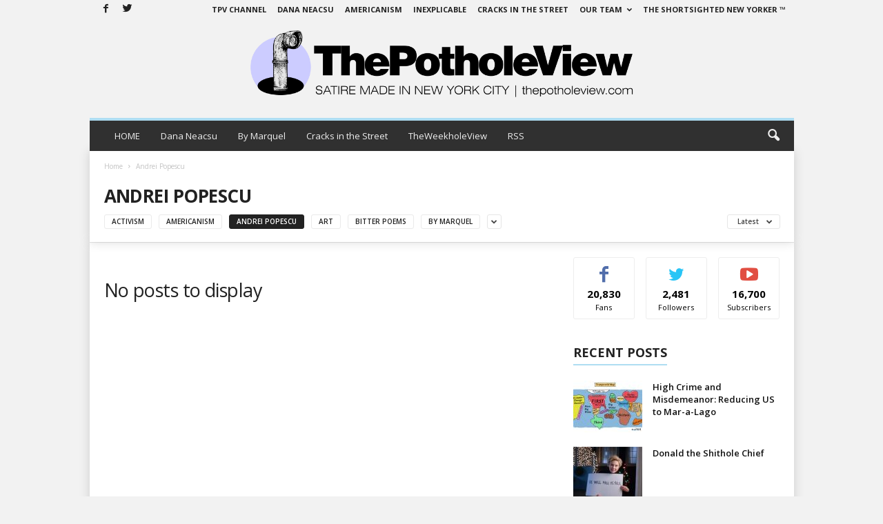

--- FILE ---
content_type: text/html; charset=UTF-8
request_url: https://www.thepotholeview.com/americandemocracy/andrei-popescu/
body_size: 13405
content:
<!doctype html >
<!--[if IE 8]>    <html class="ie8" lang="en-US"> <![endif]-->
<!--[if IE 9]>    <html class="ie9" lang="en-US"> <![endif]-->
<!--[if gt IE 8]><!--> <html lang="en-US"> <!--<![endif]-->
<head>
    <title>Andrei Popescu Archives | ThePotholeView</title>
    <meta charset="UTF-8" />
    <meta name="viewport" content="width=device-width, initial-scale=1.0">
    <link rel="pingback" href="https://www.thepotholeview.com/xmlrpc.php" />
    <meta name='robots' content='max-image-preview:large' />
<link rel="icon" type="image/png" href="http://www.thepotholeview.com/wp-content/uploads/2020/02/logo-tpv2.png"><link rel="apple-touch-icon-precomposed" sizes="76x76" href="http://www.thepotholeview.com/wp-content/uploads/2020/02/tpc-logo-white.png"/><link rel="apple-touch-icon-precomposed" sizes="120x120" href="http://www.thepotholeview.com/wp-content/uploads/2020/02/tpc-logo-white.png"/><link rel="apple-touch-icon-precomposed" sizes="152x152" href="http://www.thepotholeview.com/wp-content/uploads/2020/02/tpc-logo-white.png"/><link rel="apple-touch-icon-precomposed" sizes="114x114" href="http://www.thepotholeview.com/wp-content/uploads/2020/02/tpc-logo-white.png"/><link rel="apple-touch-icon-precomposed" sizes="144x144" href="http://www.thepotholeview.com/wp-content/uploads/2020/02/tpc-logo-white.png"/>
<!-- This site is optimized with the Yoast SEO Premium plugin v12.0.1 - https://yoast.com/wordpress/plugins/seo/ -->
<link rel="canonical" href="https://www.thepotholeview.com/americandemocracy/andrei-popescu/" />
<meta property="og:locale" content="en_US" />
<meta property="og:type" content="object" />
<meta property="og:title" content="Andrei Popescu Archives | ThePotholeView" />
<meta property="og:url" content="https://www.thepotholeview.com/americandemocracy/andrei-popescu/" />
<meta property="og:site_name" content="ThePotholeView" />
<meta name="twitter:card" content="summary" />
<meta name="twitter:title" content="Andrei Popescu Archives | ThePotholeView" />
<meta name="twitter:site" content="@thepotholeview" />
<meta name="twitter:image" content="http://www.thepotholeview.com/wp-content/uploads/2017/02/tpv-8.png" />
<script type='application/ld+json' class='yoast-schema-graph yoast-schema-graph--main'>{"@context":"https://schema.org","@graph":[{"@type":"Organization","@id":"https://www.thepotholeview.com/#organization","name":"thepotholeview.com","url":"https://www.thepotholeview.com/","sameAs":["https://www.facebook.com/The-Pothole-View-339291199473219/","https://twitter.com/thepotholeview"],"logo":{"@type":"ImageObject","@id":"https://www.thepotholeview.com/#logo","url":"https://www.thepotholeview.com/wp-content/uploads/2018/10/trump.jpg","width":960,"height":797,"caption":"thepotholeview.com"},"image":{"@id":"https://www.thepotholeview.com/#logo"}},{"@type":"WebSite","@id":"https://www.thepotholeview.com/#website","url":"https://www.thepotholeview.com/","name":"ThePotholeView","publisher":{"@id":"https://www.thepotholeview.com/#organization"},"potentialAction":{"@type":"SearchAction","target":"https://www.thepotholeview.com/?s={search_term_string}","query-input":"required name=search_term_string"}},{"@type":"CollectionPage","@id":"https://www.thepotholeview.com/americandemocracy/andrei-popescu/#webpage","url":"https://www.thepotholeview.com/americandemocracy/andrei-popescu/","inLanguage":"en-US","name":"Andrei Popescu Archives | ThePotholeView","isPartOf":{"@id":"https://www.thepotholeview.com/#website"},"breadcrumb":{"@id":"https://www.thepotholeview.com/americandemocracy/andrei-popescu/#breadcrumb"}},{"@type":"BreadcrumbList","@id":"https://www.thepotholeview.com/americandemocracy/andrei-popescu/#breadcrumb","itemListElement":[{"@type":"ListItem","position":1,"item":{"@type":"WebPage","@id":"https://www.thepotholeview.com/","url":"https://www.thepotholeview.com/","name":"Home"}},{"@type":"ListItem","position":2,"item":{"@type":"WebPage","@id":"https://www.thepotholeview.com/americandemocracy/andrei-popescu/","url":"https://www.thepotholeview.com/americandemocracy/andrei-popescu/","name":"Andrei Popescu"}}]}]}</script>
<!-- / Yoast SEO Premium plugin. -->

<link rel='dns-prefetch' href='//fonts.googleapis.com' />
<link rel="alternate" type="application/rss+xml" title="ThePotholeView &raquo; Feed" href="https://www.thepotholeview.com/feed/" />
<link rel="alternate" type="application/rss+xml" title="ThePotholeView &raquo; Comments Feed" href="https://www.thepotholeview.com/comments/feed/" />
<link rel="alternate" type="application/rss+xml" title="ThePotholeView &raquo; Andrei Popescu Category Feed" href="https://www.thepotholeview.com/americandemocracy/andrei-popescu/feed/" />
<script type="text/javascript">
window._wpemojiSettings = {"baseUrl":"https:\/\/s.w.org\/images\/core\/emoji\/14.0.0\/72x72\/","ext":".png","svgUrl":"https:\/\/s.w.org\/images\/core\/emoji\/14.0.0\/svg\/","svgExt":".svg","source":{"concatemoji":"https:\/\/www.thepotholeview.com\/wp-includes\/js\/wp-emoji-release.min.js?ver=6.3.7"}};
/*! This file is auto-generated */
!function(i,n){var o,s,e;function c(e){try{var t={supportTests:e,timestamp:(new Date).valueOf()};sessionStorage.setItem(o,JSON.stringify(t))}catch(e){}}function p(e,t,n){e.clearRect(0,0,e.canvas.width,e.canvas.height),e.fillText(t,0,0);var t=new Uint32Array(e.getImageData(0,0,e.canvas.width,e.canvas.height).data),r=(e.clearRect(0,0,e.canvas.width,e.canvas.height),e.fillText(n,0,0),new Uint32Array(e.getImageData(0,0,e.canvas.width,e.canvas.height).data));return t.every(function(e,t){return e===r[t]})}function u(e,t,n){switch(t){case"flag":return n(e,"\ud83c\udff3\ufe0f\u200d\u26a7\ufe0f","\ud83c\udff3\ufe0f\u200b\u26a7\ufe0f")?!1:!n(e,"\ud83c\uddfa\ud83c\uddf3","\ud83c\uddfa\u200b\ud83c\uddf3")&&!n(e,"\ud83c\udff4\udb40\udc67\udb40\udc62\udb40\udc65\udb40\udc6e\udb40\udc67\udb40\udc7f","\ud83c\udff4\u200b\udb40\udc67\u200b\udb40\udc62\u200b\udb40\udc65\u200b\udb40\udc6e\u200b\udb40\udc67\u200b\udb40\udc7f");case"emoji":return!n(e,"\ud83e\udef1\ud83c\udffb\u200d\ud83e\udef2\ud83c\udfff","\ud83e\udef1\ud83c\udffb\u200b\ud83e\udef2\ud83c\udfff")}return!1}function f(e,t,n){var r="undefined"!=typeof WorkerGlobalScope&&self instanceof WorkerGlobalScope?new OffscreenCanvas(300,150):i.createElement("canvas"),a=r.getContext("2d",{willReadFrequently:!0}),o=(a.textBaseline="top",a.font="600 32px Arial",{});return e.forEach(function(e){o[e]=t(a,e,n)}),o}function t(e){var t=i.createElement("script");t.src=e,t.defer=!0,i.head.appendChild(t)}"undefined"!=typeof Promise&&(o="wpEmojiSettingsSupports",s=["flag","emoji"],n.supports={everything:!0,everythingExceptFlag:!0},e=new Promise(function(e){i.addEventListener("DOMContentLoaded",e,{once:!0})}),new Promise(function(t){var n=function(){try{var e=JSON.parse(sessionStorage.getItem(o));if("object"==typeof e&&"number"==typeof e.timestamp&&(new Date).valueOf()<e.timestamp+604800&&"object"==typeof e.supportTests)return e.supportTests}catch(e){}return null}();if(!n){if("undefined"!=typeof Worker&&"undefined"!=typeof OffscreenCanvas&&"undefined"!=typeof URL&&URL.createObjectURL&&"undefined"!=typeof Blob)try{var e="postMessage("+f.toString()+"("+[JSON.stringify(s),u.toString(),p.toString()].join(",")+"));",r=new Blob([e],{type:"text/javascript"}),a=new Worker(URL.createObjectURL(r),{name:"wpTestEmojiSupports"});return void(a.onmessage=function(e){c(n=e.data),a.terminate(),t(n)})}catch(e){}c(n=f(s,u,p))}t(n)}).then(function(e){for(var t in e)n.supports[t]=e[t],n.supports.everything=n.supports.everything&&n.supports[t],"flag"!==t&&(n.supports.everythingExceptFlag=n.supports.everythingExceptFlag&&n.supports[t]);n.supports.everythingExceptFlag=n.supports.everythingExceptFlag&&!n.supports.flag,n.DOMReady=!1,n.readyCallback=function(){n.DOMReady=!0}}).then(function(){return e}).then(function(){var e;n.supports.everything||(n.readyCallback(),(e=n.source||{}).concatemoji?t(e.concatemoji):e.wpemoji&&e.twemoji&&(t(e.twemoji),t(e.wpemoji)))}))}((window,document),window._wpemojiSettings);
</script>
<style type="text/css">
img.wp-smiley,
img.emoji {
	display: inline !important;
	border: none !important;
	box-shadow: none !important;
	height: 1em !important;
	width: 1em !important;
	margin: 0 0.07em !important;
	vertical-align: -0.1em !important;
	background: none !important;
	padding: 0 !important;
}
</style>
	<link rel='stylesheet' id='google-fonts-style-css' href='https://fonts.googleapis.com/css?family=Open+Sans%3A300%2C400%2C600%2C700%7CRoboto+Condensed%3A300%2C300italic%2C400%2C400italic%2C700%2C700italic&#038;display=swap&#038;ver=4.9.2' type='text/css' media='all' />
<link rel='stylesheet' id='td-theme-css' href='https://www.thepotholeview.com/wp-content/themes/Newsmag/style.css?ver=4.9.2' type='text/css' media='all' />
<style id='td-theme-inline-css' type='text/css'>
    
        @media (max-width: 767px) {
            .td-header-desktop-wrap {
                display: none;
            }
        }
        @media (min-width: 767px) {
            .td-header-mobile-wrap {
                display: none;
            }
        }
    
	
</style>
<link rel='stylesheet' id='td-legacy-framework-front-style-css' href='https://www.thepotholeview.com/wp-content/plugins/td-composer/legacy/Newsmag/assets/css/td_legacy_main.css?ver=e02dbed3ed6826a2d3ba2e00244dbd98' type='text/css' media='all' />
<link rel='stylesheet' id='td-theme-demo-style-css' href='https://www.thepotholeview.com/wp-content/plugins/td-composer/legacy/Newsmag/includes/demos/magazine/demo_style.css?ver=4.9.2' type='text/css' media='all' />
<script type='text/javascript' src='https://www.thepotholeview.com/wp-includes/js/jquery/jquery.min.js?ver=3.7.0' id='jquery-core-js'></script>
<script type='text/javascript' src='https://www.thepotholeview.com/wp-includes/js/jquery/jquery-migrate.min.js?ver=3.4.1' id='jquery-migrate-js'></script>
<link rel="https://api.w.org/" href="https://www.thepotholeview.com/wp-json/" /><link rel="alternate" type="application/json" href="https://www.thepotholeview.com/wp-json/wp/v2/categories/4702" /><link rel="EditURI" type="application/rsd+xml" title="RSD" href="https://www.thepotholeview.com/xmlrpc.php?rsd" />
<!--[if lt IE 9]><script src="https://cdnjs.cloudflare.com/ajax/libs/html5shiv/3.7.3/html5shiv.js"></script><![endif]-->
    			<script>
				window.tdwGlobal = {"adminUrl":"https:\/\/www.thepotholeview.com\/wp-admin\/","wpRestNonce":"c07b822641","wpRestUrl":"https:\/\/www.thepotholeview.com\/wp-json\/","permalinkStructure":"\/%postname%\/"};
			</script>
			
<!-- JS generated by theme -->

<script>
    
    

	    var tdBlocksArray = []; //here we store all the items for the current page

	    //td_block class - each ajax block uses a object of this class for requests
	    function tdBlock() {
		    this.id = '';
		    this.block_type = 1; //block type id (1-234 etc)
		    this.atts = '';
		    this.td_column_number = '';
		    this.td_current_page = 1; //
		    this.post_count = 0; //from wp
		    this.found_posts = 0; //from wp
		    this.max_num_pages = 0; //from wp
		    this.td_filter_value = ''; //current live filter value
		    this.is_ajax_running = false;
		    this.td_user_action = ''; // load more or infinite loader (used by the animation)
		    this.header_color = '';
		    this.ajax_pagination_infinite_stop = ''; //show load more at page x
	    }


        // td_js_generator - mini detector
        (function(){
            var htmlTag = document.getElementsByTagName("html")[0];

	        if ( navigator.userAgent.indexOf("MSIE 10.0") > -1 ) {
                htmlTag.className += ' ie10';
            }

            if ( !!navigator.userAgent.match(/Trident.*rv\:11\./) ) {
                htmlTag.className += ' ie11';
            }

	        if ( navigator.userAgent.indexOf("Edge") > -1 ) {
                htmlTag.className += ' ieEdge';
            }

            if ( /(iPad|iPhone|iPod)/g.test(navigator.userAgent) ) {
                htmlTag.className += ' td-md-is-ios';
            }

            var user_agent = navigator.userAgent.toLowerCase();
            if ( user_agent.indexOf("android") > -1 ) {
                htmlTag.className += ' td-md-is-android';
            }

            if ( -1 !== navigator.userAgent.indexOf('Mac OS X')  ) {
                htmlTag.className += ' td-md-is-os-x';
            }

            if ( /chrom(e|ium)/.test(navigator.userAgent.toLowerCase()) ) {
               htmlTag.className += ' td-md-is-chrome';
            }

            if ( -1 !== navigator.userAgent.indexOf('Firefox') ) {
                htmlTag.className += ' td-md-is-firefox';
            }

            if ( -1 !== navigator.userAgent.indexOf('Safari') && -1 === navigator.userAgent.indexOf('Chrome') ) {
                htmlTag.className += ' td-md-is-safari';
            }

            if( -1 !== navigator.userAgent.indexOf('IEMobile') ){
                htmlTag.className += ' td-md-is-iemobile';
            }

        })();




        var tdLocalCache = {};

        ( function () {
            "use strict";

            tdLocalCache = {
                data: {},
                remove: function (resource_id) {
                    delete tdLocalCache.data[resource_id];
                },
                exist: function (resource_id) {
                    return tdLocalCache.data.hasOwnProperty(resource_id) && tdLocalCache.data[resource_id] !== null;
                },
                get: function (resource_id) {
                    return tdLocalCache.data[resource_id];
                },
                set: function (resource_id, cachedData) {
                    tdLocalCache.remove(resource_id);
                    tdLocalCache.data[resource_id] = cachedData;
                }
            };
        })();

    
    
var td_viewport_interval_list=[{"limitBottom":767,"sidebarWidth":251},{"limitBottom":1023,"sidebarWidth":339}];
var td_animation_stack_effect="type0";
var tds_animation_stack=true;
var td_animation_stack_specific_selectors=".entry-thumb, img";
var td_animation_stack_general_selectors=".td-animation-stack img, .td-animation-stack .entry-thumb, .post img";
var tdc_is_installed="yes";
var td_ajax_url="https:\/\/www.thepotholeview.com\/wp-admin\/admin-ajax.php?td_theme_name=Newsmag&v=4.9.2";
var td_get_template_directory_uri="https:\/\/www.thepotholeview.com\/wp-content\/plugins\/td-composer\/legacy\/common";
var tds_snap_menu="";
var tds_logo_on_sticky="";
var tds_header_style="7";
var td_please_wait="Please wait...";
var td_email_user_pass_incorrect="User or password incorrect!";
var td_email_user_incorrect="Email or username incorrect!";
var td_email_incorrect="Email incorrect!";
var tds_more_articles_on_post_enable="";
var tds_more_articles_on_post_time_to_wait="";
var tds_more_articles_on_post_pages_distance_from_top=0;
var tds_theme_color_site_wide="#aeddf2";
var tds_smart_sidebar="enabled";
var tdThemeName="Newsmag";
var td_magnific_popup_translation_tPrev="Previous (Left arrow key)";
var td_magnific_popup_translation_tNext="Next (Right arrow key)";
var td_magnific_popup_translation_tCounter="%curr% of %total%";
var td_magnific_popup_translation_ajax_tError="The content from %url% could not be loaded.";
var td_magnific_popup_translation_image_tError="The image #%curr% could not be loaded.";
var tdBlockNonce="dd343db347";
var tdDateNamesI18n={"month_names":["January","February","March","April","May","June","July","August","September","October","November","December"],"month_names_short":["Jan","Feb","Mar","Apr","May","Jun","Jul","Aug","Sep","Oct","Nov","Dec"],"day_names":["Sunday","Monday","Tuesday","Wednesday","Thursday","Friday","Saturday"],"day_names_short":["Sun","Mon","Tue","Wed","Thu","Fri","Sat"]};
var td_ad_background_click_link="";
var td_ad_background_click_target="";
</script>


<!-- Header style compiled by theme -->

<style>
    

body {
	background-color:#f2f2f2;
}
.td-header-border:before,
    .td-trending-now-title,
    .td_block_mega_menu .td_mega_menu_sub_cats .cur-sub-cat,
    .td-post-category:hover,
    .td-header-style-2 .td-header-sp-logo,
    .td-next-prev-wrap a:hover i,
    .page-nav .current,
    .widget_calendar tfoot a:hover,
    .td-footer-container .widget_search .wpb_button:hover,
    .td-scroll-up-visible,
    .dropcap,
    .td-category a,
    input[type="submit"]:hover,
    .td-post-small-box a:hover,
    .td-404-sub-sub-title a:hover,
    .td-rating-bar-wrap div,
    .td_top_authors .td-active .td-author-post-count,
    .td_top_authors .td-active .td-author-comments-count,
    .td_smart_list_3 .td-sml3-top-controls i:hover,
    .td_smart_list_3 .td-sml3-bottom-controls i:hover,
    .td_wrapper_video_playlist .td_video_controls_playlist_wrapper,
    .td-read-more a:hover,
    .td-login-wrap .btn,
    .td_display_err,
    .td-header-style-6 .td-top-menu-full,
    #bbpress-forums button:hover,
    #bbpress-forums .bbp-pagination .current,
    .bbp_widget_login .button:hover,
    .header-search-wrap .td-drop-down-search .btn:hover,
    .td-post-text-content .more-link-wrap:hover a,
    #buddypress div.item-list-tabs ul li > a span,
    #buddypress div.item-list-tabs ul li > a:hover span,
    #buddypress input[type=submit]:hover,
    #buddypress a.button:hover span,
    #buddypress div.item-list-tabs ul li.selected a span,
    #buddypress div.item-list-tabs ul li.current a span,
    #buddypress input[type=submit]:focus,
    .td-grid-style-3 .td-big-grid-post .td-module-thumb a:last-child:before,
    .td-grid-style-4 .td-big-grid-post .td-module-thumb a:last-child:before,
    .td-grid-style-5 .td-big-grid-post .td-module-thumb:after,
    .td_category_template_2 .td-category-siblings .td-category a:hover,
    .td-weather-week:before,
    .td-weather-information:before,
     .td_3D_btn,
    .td_shadow_btn,
    .td_default_btn,
    .td_square_btn, 
    .td_outlined_btn:hover {
        background-color: #aeddf2;
    }

    @media (max-width: 767px) {
        .td-category a.td-current-sub-category {
            background-color: #aeddf2;
        }
    }

    .woocommerce .onsale,
    .woocommerce .woocommerce a.button:hover,
    .woocommerce-page .woocommerce .button:hover,
    .single-product .product .summary .cart .button:hover,
    .woocommerce .woocommerce .product a.button:hover,
    .woocommerce .product a.button:hover,
    .woocommerce .product #respond input#submit:hover,
    .woocommerce .checkout input#place_order:hover,
    .woocommerce .woocommerce.widget .button:hover,
    .woocommerce .woocommerce-message .button:hover,
    .woocommerce .woocommerce-error .button:hover,
    .woocommerce .woocommerce-info .button:hover,
    .woocommerce.widget .ui-slider .ui-slider-handle,
    .vc_btn-black:hover,
	.wpb_btn-black:hover,
	.item-list-tabs .feed:hover a,
	.td-smart-list-button:hover {
    	background-color: #aeddf2;
    }

    .td-header-sp-top-menu .top-header-menu > .current-menu-item > a,
    .td-header-sp-top-menu .top-header-menu > .current-menu-ancestor > a,
    .td-header-sp-top-menu .top-header-menu > .current-category-ancestor > a,
    .td-header-sp-top-menu .top-header-menu > li > a:hover,
    .td-header-sp-top-menu .top-header-menu > .sfHover > a,
    .top-header-menu ul .current-menu-item > a,
    .top-header-menu ul .current-menu-ancestor > a,
    .top-header-menu ul .current-category-ancestor > a,
    .top-header-menu ul li > a:hover,
    .top-header-menu ul .sfHover > a,
    .sf-menu ul .td-menu-item > a:hover,
    .sf-menu ul .sfHover > a,
    .sf-menu ul .current-menu-ancestor > a,
    .sf-menu ul .current-category-ancestor > a,
    .sf-menu ul .current-menu-item > a,
    .td_module_wrap:hover .entry-title a,
    .td_mod_mega_menu:hover .entry-title a,
    .footer-email-wrap a,
    .widget a:hover,
    .td-footer-container .widget_calendar #today,
    .td-category-pulldown-filter a.td-pulldown-category-filter-link:hover,
    .td-load-more-wrap a:hover,
    .td-post-next-prev-content a:hover,
    .td-author-name a:hover,
    .td-author-url a:hover,
    .td_mod_related_posts:hover .entry-title a,
    .td-search-query,
    .header-search-wrap .td-drop-down-search .result-msg a:hover,
    .td_top_authors .td-active .td-authors-name a,
    .post blockquote p,
    .td-post-content blockquote p,
    .page blockquote p,
    .comment-list cite a:hover,
    .comment-list cite:hover,
    .comment-list .comment-reply-link:hover,
    a,
    .white-menu #td-header-menu .sf-menu > li > a:hover,
    .white-menu #td-header-menu .sf-menu > .current-menu-ancestor > a,
    .white-menu #td-header-menu .sf-menu > .current-menu-item > a,
    .td_quote_on_blocks,
    #bbpress-forums .bbp-forum-freshness a:hover,
    #bbpress-forums .bbp-topic-freshness a:hover,
    #bbpress-forums .bbp-forums-list li a:hover,
    #bbpress-forums .bbp-forum-title:hover,
    #bbpress-forums .bbp-topic-permalink:hover,
    #bbpress-forums .bbp-topic-started-by a:hover,
    #bbpress-forums .bbp-topic-started-in a:hover,
    #bbpress-forums .bbp-body .super-sticky li.bbp-topic-title .bbp-topic-permalink,
    #bbpress-forums .bbp-body .sticky li.bbp-topic-title .bbp-topic-permalink,
    #bbpress-forums #subscription-toggle a:hover,
    #bbpress-forums #favorite-toggle a:hover,
    .woocommerce-account .woocommerce-MyAccount-navigation a:hover,
    .widget_display_replies .bbp-author-name,
    .widget_display_topics .bbp-author-name,
    .archive .widget_archive .current,
    .archive .widget_archive .current a,
    .td-subcategory-header .td-category-siblings .td-subcat-dropdown a.td-current-sub-category,
    .td-subcategory-header .td-category-siblings .td-subcat-dropdown a:hover,
    .td-pulldown-filter-display-option:hover,
    .td-pulldown-filter-display-option .td-pulldown-filter-link:hover,
    .td_normal_slide .td-wrapper-pulldown-filter .td-pulldown-filter-list a:hover,
    #buddypress ul.item-list li div.item-title a:hover,
    .td_block_13 .td-pulldown-filter-list a:hover,
    .td_smart_list_8 .td-smart-list-dropdown-wrap .td-smart-list-button:hover,
    .td_smart_list_8 .td-smart-list-dropdown-wrap .td-smart-list-button:hover i,
    .td-sub-footer-container a:hover,
    .td-instagram-user a,
     .td_outlined_btn {
        color: #aeddf2;
    }

    .td-mega-menu .wpb_content_element li a:hover,
    .td_login_tab_focus {
        color: #aeddf2 !important;
    }

    .td-next-prev-wrap a:hover i,
    .page-nav .current,
    .widget_tag_cloud a:hover,
    .post .td_quote_box,
    .page .td_quote_box,
    .td-login-panel-title,
    #bbpress-forums .bbp-pagination .current,
    .td_category_template_2 .td-category-siblings .td-category a:hover,
    .page-template-page-pagebuilder-latest .td-instagram-user,
     .td_outlined_btn {
        border-color: #aeddf2;
    }

    .td_wrapper_video_playlist .td_video_currently_playing:after,
    .item-list-tabs .feed:hover {
        border-color: #aeddf2 !important;
    }


    
    .td-pb-row [class*="td-pb-span"],
    .td-pb-border-top,
    .page-template-page-title-sidebar-php .td-page-content > .wpb_row:first-child,
    .td-post-sharing,
    .td-post-content,
    .td-post-next-prev,
    .author-box-wrap,
    .td-comments-title-wrap,
    .comment-list,
    .comment-respond,
    .td-post-template-5 header,
    .td-container,
    .wpb_content_element,
    .wpb_column,
    .wpb_row,
    .white-menu .td-header-container .td-header-main-menu,
    .td-post-template-1 .td-post-content,
    .td-post-template-4 .td-post-sharing-top,
    .td-header-style-6 .td-header-header .td-make-full,
    #disqus_thread,
    .page-template-page-pagebuilder-title-php .td-page-content > .wpb_row:first-child,
    .td-footer-container:before {
        border-color: rgba(255,255,255,0);
    }
    .td-top-border {
        border-color: rgba(255,255,255,0) !important;
    }
    .td-container-border:after,
    .td-next-prev-separator,
    .td-container .td-pb-row .wpb_column:before,
    .td-container-border:before,
    .td-main-content:before,
    .td-main-sidebar:before,
    .td-pb-row .td-pb-span4:nth-of-type(3):after,
    .td-pb-row .td-pb-span4:nth-last-of-type(3):after {
    	background-color: rgba(255,255,255,0);
    }
    @media (max-width: 767px) {
    	.white-menu .td-header-main-menu {
      		border-color: rgba(255,255,255,0);
      	}
    }



    
    .td-header-top-menu,
    .td-header-wrap .td-top-menu-full {
        background-color: rgba(255,255,255,0);
    }

    .td-header-style-1 .td-header-top-menu,
    .td-header-style-2 .td-top-bar-container,
    .td-header-style-7 .td-header-top-menu {
        padding: 0 12px;
        top: 0;
    }

    
    .top-header-menu > .current-menu-item > a,
    .top-header-menu > .current-menu-ancestor > a,
    .top-header-menu > .current-category-ancestor > a,
    .top-header-menu > li > a:hover,
    .top-header-menu > .sfHover > a {
        color: #edd96a !important;
    }

    
    .top-header-menu ul .current-menu-item > a,
    .top-header-menu ul .current-menu-ancestor > a,
    .top-header-menu ul .current-category-ancestor > a,
    .top-header-menu ul li > a:hover,
    .top-header-menu ul .sfHover > a {
        color: #ead769;
    }

    
    .td-header-sp-top-widget .td-social-icon-wrap i:hover {
        color: #719bfc;
    }

    
    .td-header-main-menu {
        background-color: #303030;
    }

    
    .sf-menu > li > a,
    .header-search-wrap .td-icon-search,
    #td-top-mobile-toggle i {
        color: #efefef;
    }

    
    .td-menu-background:before,
    .td-search-background:before {
        background: rgba(0,0,0,0.61);
        background: -moz-linear-gradient(top, rgba(0,0,0,0.61) 0%, rgba(0,0,0,0.7) 100%);
        background: -webkit-gradient(left top, left bottom, color-stop(0%, rgba(0,0,0,0.61)), color-stop(100%, rgba(0,0,0,0.7)));
        background: -webkit-linear-gradient(top, rgba(0,0,0,0.61) 0%, rgba(0,0,0,0.7) 100%);
        background: -o-linear-gradient(top, rgba(0,0,0,0.61) 0%, @mobileu_gradient_two_mob 100%);
        background: -ms-linear-gradient(top, rgba(0,0,0,0.61) 0%, rgba(0,0,0,0.7) 100%);
        background: linear-gradient(to bottom, rgba(0,0,0,0.61) 0%, rgba(0,0,0,0.7) 100%);
        filter: progid:DXImageTransform.Microsoft.gradient( startColorstr='rgba(0,0,0,0.61)', endColorstr='rgba(0,0,0,0.7)', GradientType=0 );
    }

    
    .td-mobile-content .current-menu-item > a,
    .td-mobile-content .current-menu-ancestor > a,
    .td-mobile-content .current-category-ancestor > a,
    #td-mobile-nav .td-menu-login-section a:hover,
    #td-mobile-nav .td-register-section a:hover,
    #td-mobile-nav .td-menu-socials-wrap a:hover i {
        color: #bd5ed1;
    }

    
    .mfp-content .td-login-button {
        background-color: #e8e120;
    }
    
    .mfp-content .td-login-button:active,
    .mfp-content .td-login-button:hover {
        background-color: #bd5ed1;
    }
    
    .mfp-content .td-login-button:active,
    .mfp-content .td-login-button:hover {
        color: #ffffff;
    }
    
    .td-sub-footer-container {
        background-color: #000000;
    }
    .td-sub-footer-container:after {
        background-color: transparent;
    }
    .td-sub-footer-container:before {
        background-color: transparent;
    }
    .td-footer-container.td-container {
        border-bottom-width: 0;
    }

    
    .td-sub-footer-container,
    .td-sub-footer-container a {
        color: #ffffff;
    }
    .td-sub-footer-container li a:before {
        background-color: #ffffff;
    }

    
    .td-subfooter-menu li a:hover {
        color: #bd5ed1;
    }

    
    .post blockquote p,
    .page blockquote p {
    	color: #ddb01c;
    }
    .post .td_quote_box,
    .page .td_quote_box {
        border-color: #ddb01c;
    }

    
    .top-header-menu li a,
    .td-header-sp-top-menu .td_data_time,
    .td-weather-top-widget .td-weather-header .td-weather-city,
    .td-weather-top-widget .td-weather-now {
        line-height:27px;
	
    }
    
    .sf-menu > .td-menu-item > a {
        font-size:13px;
	font-weight:normal;
	text-transform:none;
	
    }
    
    .td_block_trending_now .entry-title {
    	font-size:13px;
	line-height:30px;
	
    }
    
    .td-header-sp-top-widget {
        line-height: 27px;
    }





    
    .td-footer-container::before {
        background-size: cover;
    }

    
    .td-footer-container::before {
        background-position: center center;
    }

    
    .td-footer-container::before {
        opacity: 0.1;
    }



/* Style generated by theme for demo: magazine */

.td-newsmag-magazine .block-title > a:after,
	.td-newsmag-magazine .block-title > span:after {
      background-color: #aeddf2;
    }

    .td-newsmag-magazine .td-cur-simple-item {
      border-bottom-color: #aeddf2;
    }
</style>




<script type="application/ld+json">
    {
        "@context": "http://schema.org",
        "@type": "BreadcrumbList",
        "itemListElement": [
            {
                "@type": "ListItem",
                "position": 1,
                "item": {
                    "@type": "WebSite",
                    "@id": "https://www.thepotholeview.com/",
                    "name": "Home"
                }
            },
            {
                "@type": "ListItem",
                "position": 2,
                    "item": {
                    "@type": "WebPage",
                    "@id": "https://www.thepotholeview.com/americandemocracy/andrei-popescu/",
                    "name": "Andrei Popescu"
                }
            }    
        ]
    }
</script>
<link rel="icon" href="https://www.thepotholeview.com/wp-content/uploads/2017/02/cropped-TPV-FAV-1-32x32.png" sizes="32x32" />
<link rel="icon" href="https://www.thepotholeview.com/wp-content/uploads/2017/02/cropped-TPV-FAV-1-192x192.png" sizes="192x192" />
<link rel="apple-touch-icon" href="https://www.thepotholeview.com/wp-content/uploads/2017/02/cropped-TPV-FAV-1-180x180.png" />
<meta name="msapplication-TileImage" content="https://www.thepotholeview.com/wp-content/uploads/2017/02/cropped-TPV-FAV-1-270x270.png" />
	<style id="tdw-css-placeholder"></style></head>

<body class="archive category category-andrei-popescu category-4702 global-block-template-1 td-newsmag-magazine td_category_template_2 td_category_top_posts_style_2 td-animation-stack-type0 td-boxed-layout" itemscope="itemscope" itemtype="https://schema.org/WebPage">

        <div class="td-scroll-up"><i class="td-icon-menu-up"></i></div>

    <div class="td-menu-background"></div>
<div id="td-mobile-nav">
    <div class="td-mobile-container">
        <!-- mobile menu top section -->
        <div class="td-menu-socials-wrap">
            <!-- socials -->
            <div class="td-menu-socials">
                
        <span class="td-social-icon-wrap">
            <a target="_blank" href="https://www.facebook.com/thepotholeview" title="Facebook">
                <i class="td-icon-font td-icon-facebook"></i>
            </a>
        </span>
        <span class="td-social-icon-wrap">
            <a target="_blank" href="https://twitter.com/thepotholeview" title="Twitter">
                <i class="td-icon-font td-icon-twitter"></i>
            </a>
        </span>            </div>
            <!-- close button -->
            <div class="td-mobile-close">
                <a href="#"><i class="td-icon-close-mobile"></i></a>
            </div>
        </div>

        <!-- login section -->
        
        <!-- menu section -->
        <div class="td-mobile-content">
            <div class="menu-main-menu-container"><ul id="menu-main-menu" class="td-mobile-main-menu"><li id="menu-item-22052" class="menu-item menu-item-type-custom menu-item-object-custom menu-item-home menu-item-first menu-item-22052"><a href="http://www.thepotholeview.com/">HOME</a></li>
<li id="menu-item-21922" class="menu-item menu-item-type-taxonomy menu-item-object-category menu-item-21922"><a href="https://www.thepotholeview.com/americandemocracy/dana-neacsu/">Dana Neacsu</a></li>
<li id="menu-item-21923" class="menu-item menu-item-type-taxonomy menu-item-object-category menu-item-21923"><a href="https://www.thepotholeview.com/americandemocracy/marquel-the-tpvs-times-correspondent/">By Marquel</a></li>
<li id="menu-item-21924" class="menu-item menu-item-type-taxonomy menu-item-object-category menu-item-21924"><a href="https://www.thepotholeview.com/americandemocracy/cracks-in-the-street/">Cracks in the Street</a></li>
<li id="menu-item-21927" class="menu-item menu-item-type-taxonomy menu-item-object-category menu-item-21927"><a href="https://www.thepotholeview.com/americandemocracy/theweekholeview/">TheWeekholeView</a></li>
<li id="menu-item-22684" class="menu-item menu-item-type-custom menu-item-object-custom menu-item-22684"><a href="http://feeds.feedburner.com/thepotholeview/OgHE">RSS</a></li>
</ul></div>        </div>
    </div>

    <!-- register/login section -->
            <div id="login-form-mobile" class="td-register-section">
            
            <div id="td-login-mob" class="td-login-animation td-login-hide-mob">
            	<!-- close button -->
	            <div class="td-login-close">
	                <a href="#" class="td-back-button"><i class="td-icon-read-down"></i></a>
	                <div class="td-login-title">Sign in</div>
	                <!-- close button -->
		            <div class="td-mobile-close">
		                <a href="#"><i class="td-icon-close-mobile"></i></a>
		            </div>
	            </div>
	            <div class="td-login-form-wrap">
	                <div class="td-login-panel-title"><span>Welcome!</span>Log into your account</div>
	                <div class="td_display_err"></div>
	                <div class="td-login-inputs"><input class="td-login-input" type="text" name="login_email" id="login_email-mob" value="" required><label>your username</label></div>
	                <div class="td-login-inputs"><input class="td-login-input" type="password" name="login_pass" id="login_pass-mob" value="" required><label>your password</label></div>
	                <input type="button" name="login_button" id="login_button-mob" class="td-login-button" value="LOG IN">
	                <div class="td-login-info-text"><a href="#" id="forgot-pass-link-mob">Forgot your password?</a></div>
	                
	                
                </div>
            </div>

            

            <div id="td-forgot-pass-mob" class="td-login-animation td-login-hide-mob">
                <!-- close button -->
	            <div class="td-forgot-pass-close">
	                <a href="#" class="td-back-button"><i class="td-icon-read-down"></i></a>
	                <div class="td-login-title">Password recovery</div>
	            </div>
	            <div class="td-login-form-wrap">
	                <div class="td-login-panel-title">Recover your password</div>
	                <div class="td_display_err"></div>
	                <div class="td-login-inputs"><input class="td-login-input" type="text" name="forgot_email" id="forgot_email-mob" value="" required><label>your email</label></div>
	                <input type="button" name="forgot_button" id="forgot_button-mob" class="td-login-button" value="Send My Pass">
                </div>
            </div>
        </div>
    </div>    <div class="td-search-background"></div>
<div class="td-search-wrap-mob">
	<div class="td-drop-down-search">
		<form method="get" class="td-search-form" action="https://www.thepotholeview.com/">
			<!-- close button -->
			<div class="td-search-close">
				<a href="#"><i class="td-icon-close-mobile"></i></a>
			</div>
			<div role="search" class="td-search-input">
				<span>Search</span>
				<input id="td-header-search-mob" type="text" value="" name="s" autocomplete="off" />
			</div>
		</form>
		<div id="td-aj-search-mob"></div>
	</div>
</div>

    <div id="td-outer-wrap">
    
        <div class="td-outer-container">
        
            <!--
Header style 7
-->

<div class="td-header-wrap td-header-container td-header-style-7">
    <div class="td-header-row td-header-top-menu">
        
    <div class="td-top-bar-container top-bar-style-2">
            <div class="td-header-sp-top-widget">
        
        <span class="td-social-icon-wrap">
            <a target="_blank" href="https://www.facebook.com/thepotholeview" title="Facebook">
                <i class="td-icon-font td-icon-facebook"></i>
            </a>
        </span>
        <span class="td-social-icon-wrap">
            <a target="_blank" href="https://twitter.com/thepotholeview" title="Twitter">
                <i class="td-icon-font td-icon-twitter"></i>
            </a>
        </span>    </div>
            <div class="td-header-sp-top-menu">

    <div class="menu-top-container"><ul id="menu-top-menu" class="top-header-menu"><li id="menu-item-25118" class="menu-item menu-item-type-custom menu-item-object-custom menu-item-first td-menu-item td-normal-menu menu-item-25118"><a href="https://www.youtube.com/channel/UCop5czuwnurJUa5Mo2sxTEg/">TPV Channel</a></li>
<li id="menu-item-21472" class="menu-item menu-item-type-taxonomy menu-item-object-category td-menu-item td-normal-menu menu-item-21472"><a href="https://www.thepotholeview.com/americandemocracy/dana-neacsu/">Dana Neacsu</a></li>
<li id="menu-item-21063" class="menu-item menu-item-type-taxonomy menu-item-object-category td-menu-item td-normal-menu menu-item-21063"><a href="https://www.thepotholeview.com/americandemocracy/americanism/">Americanism</a></li>
<li id="menu-item-19756" class="menu-item menu-item-type-taxonomy menu-item-object-category td-menu-item td-normal-menu menu-item-19756"><a href="https://www.thepotholeview.com/americandemocracy/inexplicable-daily-events/">Inexplicable</a></li>
<li id="menu-item-21471" class="menu-item menu-item-type-taxonomy menu-item-object-category td-menu-item td-normal-menu menu-item-21471"><a href="https://www.thepotholeview.com/americandemocracy/cracks-in-the-street/">Cracks in the Street</a></li>
<li id="menu-item-21652" class="menu-item menu-item-type-post_type menu-item-object-page menu-item-has-children td-menu-item td-normal-menu menu-item-21652"><a href="https://www.thepotholeview.com/thepothole-team/">Our Team</a>
<ul class="sub-menu">
	<li id="menu-item-21737" class="menu-item menu-item-type-custom menu-item-object-custom td-menu-item td-normal-menu menu-item-21737"><a href="#">Neacsu</a></li>
	<li id="menu-item-21738" class="menu-item menu-item-type-custom menu-item-object-custom td-menu-item td-normal-menu menu-item-21738"><a href="#">Davis</a></li>
	<li id="menu-item-21739" class="menu-item menu-item-type-custom menu-item-object-custom td-menu-item td-normal-menu menu-item-21739"><a href="#">Marquel</a></li>
	<li id="menu-item-21740" class="menu-item menu-item-type-custom menu-item-object-custom td-menu-item td-normal-menu menu-item-21740"><a href="#">Croshondala</a></li>
	<li id="menu-item-21741" class="menu-item menu-item-type-custom menu-item-object-custom td-menu-item td-normal-menu menu-item-21741"><a href="#">Thomson</a></li>
	<li id="menu-item-21742" class="menu-item menu-item-type-custom menu-item-object-custom td-menu-item td-normal-menu menu-item-21742"><a href="#">Michael</a></li>
	<li id="menu-item-21743" class="menu-item menu-item-type-custom menu-item-object-custom td-menu-item td-normal-menu menu-item-21743"><a href="#">Jipa</a></li>
	<li id="menu-item-21744" class="menu-item menu-item-type-custom menu-item-object-custom td-menu-item td-normal-menu menu-item-21744"><a href="#">Davis</a></li>
	<li id="menu-item-21745" class="menu-item menu-item-type-custom menu-item-object-custom td-menu-item td-normal-menu menu-item-21745"><a href="#">Mayhew</a></li>
	<li id="menu-item-21746" class="menu-item menu-item-type-custom menu-item-object-custom td-menu-item td-normal-menu menu-item-21746"><a href="#">Malick</a></li>
	<li id="menu-item-21747" class="menu-item menu-item-type-custom menu-item-object-custom td-menu-item td-normal-menu menu-item-21747"><a href="#">Gulya</a></li>
	<li id="menu-item-21748" class="menu-item menu-item-type-custom menu-item-object-custom td-menu-item td-normal-menu menu-item-21748"><a href="#">Ellis</a></li>
	<li id="menu-item-21749" class="menu-item menu-item-type-custom menu-item-object-custom td-menu-item td-normal-menu menu-item-21749"><a href="#">Ramos</a></li>
	<li id="menu-item-21750" class="menu-item menu-item-type-custom menu-item-object-custom td-menu-item td-normal-menu menu-item-21750"><a href="#">Brosnan</a></li>
	<li id="menu-item-21751" class="menu-item menu-item-type-custom menu-item-object-custom td-menu-item td-normal-menu menu-item-21751"><a href="#">Georgescu</a></li>
	<li id="menu-item-21752" class="menu-item menu-item-type-custom menu-item-object-custom td-menu-item td-normal-menu menu-item-21752"><a href="#">Murphy</a></li>
</ul>
</li>
<li id="menu-item-24723" class="menu-item menu-item-type-custom menu-item-object-custom td-menu-item td-normal-menu menu-item-24723"><a href="http://theshortsightednewyorker.com/">The Shortsighted New Yorker ™</a></li>
</ul></div></div>    </div>

<!-- LOGIN MODAL -->

                <div  id="login-form" class="white-popup-block mfp-hide mfp-with-anim">
                    <div class="td-login-wrap">
                        <a href="#" class="td-back-button"><i class="td-icon-modal-back"></i></a>
                        <div id="td-login-div" class="td-login-form-div td-display-block">
                            <div class="td-login-panel-title">Sign in</div>
                            <div class="td-login-panel-descr">Welcome! Log into your account</div>
                            <div class="td_display_err"></div>
                            <div class="td-login-inputs"><input class="td-login-input" type="text" name="login_email" id="login_email" value="" required><label>your username</label></div>
	                        <div class="td-login-inputs"><input class="td-login-input" type="password" name="login_pass" id="login_pass" value="" required><label>your password</label></div>
                            <input type="button" name="login_button" id="login_button" class="wpb_button btn td-login-button" value="Login">
                            <div class="td-login-info-text"><a href="#" id="forgot-pass-link">Forgot your password? Get help</a></div>
                            
                            
                        </div>

                        

                         <div id="td-forgot-pass-div" class="td-login-form-div td-display-none">
                            <div class="td-login-panel-title">Password recovery</div>
                            <div class="td-login-panel-descr">Recover your password</div>
                            <div class="td_display_err"></div>
                            <div class="td-login-inputs"><input class="td-login-input" type="text" name="forgot_email" id="forgot_email" value="" required><label>your email</label></div>
                            <input type="button" name="forgot_button" id="forgot_button" class="wpb_button btn td-login-button" value="Send My Password">
                            <div class="td-login-info-text">A password will be e-mailed to you.</div>
                        </div>
                    </div>
                </div>
                    </div>


    <div class="td-header-row td-header-header">
        <div class="td-header-sp-logo">
            	<a class="td-main-logo" href="https://www.thepotholeview.com/">
		<img class="td-retina-data"  data-retina="http://www.thepotholeview.com/wp-content/uploads/2020/02/logo-tpv2.png" src="http://www.thepotholeview.com/wp-content/uploads/2020/02/logo-tpv2.png" alt=""width="600"/>
		<span class="td-visual-hidden">ThePotholeView</span>
	</a>
	        </div>
    </div>

    <div class="td-header-menu-wrap">
        <div class="td-header-row td-header-border td-header-main-menu">
            <div id="td-header-menu" role="navigation">
    <div id="td-top-mobile-toggle"><a href="#"><i class="td-icon-font td-icon-mobile"></i></a></div>
    <div class="td-main-menu-logo td-logo-in-header">
        	<a class="td-mobile-logo td-sticky-disable" href="https://www.thepotholeview.com/">
		<img class="td-retina-data" data-retina="http://www.thepotholeview.com/wp-content/uploads/2020/02/logo-tpv1-600x132.png" src="http://www.thepotholeview.com/wp-content/uploads/2020/02/logo-tpv1-600x132.png" alt=""/>
	</a>
		<a class="td-header-logo td-sticky-disable" href="https://www.thepotholeview.com/">
		<img class="td-retina-data" data-retina="http://www.thepotholeview.com/wp-content/uploads/2020/02/logo-tpv2.png" src="http://www.thepotholeview.com/wp-content/uploads/2020/02/logo-tpv2.png" alt=""/>
	</a>
	    </div>
    <div class="menu-main-menu-container"><ul id="menu-main-menu-1" class="sf-menu"><li class="menu-item menu-item-type-custom menu-item-object-custom menu-item-home menu-item-first td-menu-item td-normal-menu menu-item-22052"><a href="http://www.thepotholeview.com/">HOME</a></li>
<li class="menu-item menu-item-type-taxonomy menu-item-object-category td-menu-item td-normal-menu menu-item-21922"><a href="https://www.thepotholeview.com/americandemocracy/dana-neacsu/">Dana Neacsu</a></li>
<li class="menu-item menu-item-type-taxonomy menu-item-object-category td-menu-item td-normal-menu menu-item-21923"><a href="https://www.thepotholeview.com/americandemocracy/marquel-the-tpvs-times-correspondent/">By Marquel</a></li>
<li class="menu-item menu-item-type-taxonomy menu-item-object-category td-menu-item td-normal-menu menu-item-21924"><a href="https://www.thepotholeview.com/americandemocracy/cracks-in-the-street/">Cracks in the Street</a></li>
<li class="menu-item menu-item-type-taxonomy menu-item-object-category td-menu-item td-normal-menu menu-item-21927"><a href="https://www.thepotholeview.com/americandemocracy/theweekholeview/">TheWeekholeView</a></li>
<li class="menu-item menu-item-type-custom menu-item-object-custom td-menu-item td-normal-menu menu-item-22684"><a href="http://feeds.feedburner.com/thepotholeview/OgHE">RSS</a></li>
</ul></div></div>

<div class="td-search-wrapper">
    <div id="td-top-search">
        <!-- Search -->
        <div class="header-search-wrap">
            <div class="dropdown header-search">
                <a id="td-header-search-button" href="#" role="button" class="dropdown-toggle " data-toggle="dropdown"><i class="td-icon-search"></i></a>
                <a id="td-header-search-button-mob" href="#" role="button" class="dropdown-toggle " data-toggle="dropdown"><i class="td-icon-search"></i></a>
            </div>
        </div>
    </div>
</div>

<div class="header-search-wrap">
	<div class="dropdown header-search">
		<div class="td-drop-down-search">
			<form method="get" class="td-search-form" action="https://www.thepotholeview.com/">
				<div role="search" class="td-head-form-search-wrap">
					<input class="needsclick" id="td-header-search" type="text" value="" name="s" autocomplete="off" /><input class="wpb_button wpb_btn-inverse btn" type="submit" id="td-header-search-top" value="Search" />
				</div>
			</form>
			<div id="td-aj-search"></div>
		</div>
	</div>
</div>        </div>
    </div>

    <div class="td-header-container">
        <div class="td-header-row">
            <div class="td-header-sp-rec">
                
<div class="td-header-ad-wrap ">
    <div class="td-a-rec td-a-rec-id-header  td-rec-hide-on-m td-rec-hide-on-tp td-rec-hide-on-p tdi_1_16f td_block_template_1"><div class="td-all-devices"><a href="#" target="_blank"><img src="http://www.thepotholeview.com/wp-content/uploads/2020/02/rec-header.jpg"/></a></div></div>

</div>            </div>
        </div>
    </div>
</div>

        <!-- subcategory -->
        <div class="td-category-header">
            <div class="td-container td-container-border">
                <div class="td-pb-row">
                    <div class="td-pb-span12 td-pb-padding-side">
                        <div class="td-crumb-container"><div class="entry-crumbs"><span><a title="" class="entry-crumb" href="https://www.thepotholeview.com/">Home</a></span> <i class="td-icon-right td-bread-sep td-bred-no-url-last"></i> <span class="td-bred-no-url-last">Andrei Popescu</span></div></div>
                        <h1 class="entry-title td-page-title">Andrei Popescu</h1>
                        <div class="td-subcategory-header">
                            <div class="td-category-siblings"><ul class="td-category"><li class="entry-category"><a  class=""  href="https://www.thepotholeview.com/americandemocracy/activism/">Activism</a></li><li class="entry-category"><a  class=""  href="https://www.thepotholeview.com/americandemocracy/americanism/">Americanism</a></li><li class="entry-category"><a  class="td-current-sub-category"  href="https://www.thepotholeview.com/americandemocracy/andrei-popescu/">Andrei Popescu</a></li><li class="entry-category"><a  class=""  href="https://www.thepotholeview.com/americandemocracy/art/">Art</a></li><li class="entry-category"><a  class=""  href="https://www.thepotholeview.com/americandemocracy/bitter-poems/">Bitter Poems</a></li><li class="entry-category"><a  class=""  href="https://www.thepotholeview.com/americandemocracy/marquel-the-tpvs-times-correspondent/">By Marquel</a></li><li class="entry-category"><a  class=""  href="https://www.thepotholeview.com/americandemocracy/calin-georgescu-authors/">Calin Georgescu</a></li><li class="entry-category"><a  class=""  href="https://www.thepotholeview.com/americandemocracy/carla-thomson/">Claira Thomson</a></li><li class="entry-category"><a  class=""  href="https://www.thepotholeview.com/americandemocracy/cliff-michael/">Cliff Michael</a></li><li class="entry-category"><a  class=""  href="https://www.thepotholeview.com/americandemocracy/cracks-in-the-street/">Cracks in the Street</a></li><li class="entry-category"><a  class=""  href="https://www.thepotholeview.com/americandemocracy/croshondala/">Croshondala</a></li><li class="entry-category"><a  class=""  href="https://www.thepotholeview.com/americandemocracy/dana-neacsu/">Dana Neacsu</a></li><li class="entry-category"><a  class=""  href="https://www.thepotholeview.com/americandemocracy/economics/">Economics</a></li><li class="entry-category"><a  class=""  href="https://www.thepotholeview.com/americandemocracy/fashion/">Fashion</a></li><li class="entry-category"><a  class=""  href="https://www.thepotholeview.com/americandemocracy/gadgets/">Gadgets</a></li><li class="entry-category"><a  class=""  href="https://www.thepotholeview.com/americandemocracy/george-murphy/">George Murphy</a></li><li class="entry-category"><a  class=""  href="https://www.thepotholeview.com/americandemocracy/global/">Global</a></li><li class="entry-category"><a  class=""  href="https://www.thepotholeview.com/americandemocracy/heath-mayhew/">Heath Mayhew</a></li><li class="entry-category"><a  class=""  href="https://www.thepotholeview.com/americandemocracy/hilghlights/">Highlights</a></li><li class="entry-category"><a  class=""  href="https://www.thepotholeview.com/americandemocracy/ibrahim-sajid-malick/">Ibrahim Sajid Malick</a></li><li class="entry-category"><a  class=""  href="https://www.thepotholeview.com/americandemocracy/inexplicable-daily-events/">Inexplicable</a></li><li class="entry-category"><a  class=""  href="https://www.thepotholeview.com/americandemocracy/jason-gulya/">Jason Gulya</a></li><li class="entry-category"><a  class=""  href="https://www.thepotholeview.com/americandemocracy/jerome-ellis/">Jerome Ellis</a></li><li class="entry-category"><a  class=""  href="https://www.thepotholeview.com/americandemocracy/jerome-v-ramos/">Jerome V. Ramos</a></li><li class="entry-category"><a  class=""  href="https://www.thepotholeview.com/americandemocracy/lifestyle/">Lifestyle</a></li><li class="entry-category"><a  class=""  href="https://www.thepotholeview.com/americandemocracy/made-in-new-york-city/">Made in New York City</a></li><li class="entry-category"><a  class=""  href="https://www.thepotholeview.com/americandemocracy/neil-brosnan/">Neil Brosnan</a></li><li class="entry-category"><a  class=""  href="https://www.thepotholeview.com/americandemocracy/opportunism/">Opportunism</a></li><li class="entry-category"><a  class=""  href="https://www.thepotholeview.com/americandemocracy/from-our-readers/">Our Readers</a></li><li class="entry-category"><a  class=""  href="https://www.thepotholeview.com/americandemocracy/politcs/">Politcs</a></li><li class="entry-category"><a  class=""  href="https://www.thepotholeview.com/americandemocracy/political-mores/">Political mores</a></li><li class="entry-category"><a  class=""  href="https://www.thepotholeview.com/americandemocracy/potholes/">potholes</a></li><li class="entry-category"><a  class=""  href="https://www.thepotholeview.com/americandemocracy/puiu-jipa/">Puiu Jipa</a></li><li class="entry-category"><a  class=""  href="https://www.thepotholeview.com/americandemocracy/rufus-davis/">Rufus Davis</a></li><li class="entry-category"><a  class=""  href="https://www.thepotholeview.com/americandemocracy/sourgrapes/">Sour Grapes</a></li><li class="entry-category"><a  class=""  href="https://www.thepotholeview.com/americandemocracy/sports/">Sports</a></li><li class="entry-category"><a  class=""  href="https://www.thepotholeview.com/americandemocracy/the-collage-party/">The Collage Party</a></li><li class="entry-category"><a  class=""  href="https://www.thepotholeview.com/americandemocracy/the-counterpoint/">The Counterpoint</a></li><li class="entry-category"><a  class=""  href="https://www.thepotholeview.com/americandemocracy/the-pothole-view/">The Pothole View</a></li><li class="entry-category"><a  class=""  href="https://www.thepotholeview.com/americandemocracy/theweekholeview/">TheWeekholeView</a></li><li class="entry-category"><a  class=""  href="https://www.thepotholeview.com/americandemocracy/tpv-ethicist/">TPV Ethicist</a></li><li class="entry-category"><a  class=""  href="https://www.thepotholeview.com/americandemocracy/tpv-recommends/">TPV Recommends</a></li><li class="entry-category"><a  class=""  href="https://www.thepotholeview.com/americandemocracy/travel/">Travel</a></li><li class="entry-category"><a  class=""  href="https://www.thepotholeview.com/americandemocracy/videos/">Videos</a></li><li class="entry-category"><a  class=""  href="https://www.thepotholeview.com/americandemocracy/world-view/">World View</a></li></ul><div class="td-subcat-dropdown td-pulldown-filter-display-option"><div class="td-subcat-more"><i class="td-icon-menu-down"></i></div><ul class="td-pulldown-filter-list"></ul></div><div class="clearfix"></div></div><div class="td-category-pulldown-filter td-wrapper-pulldown-filter"><div class="td-pulldown-filter-display-option"><div class="td-subcat-more">Latest <i class="td-icon-menu-down"></i></div><ul class="td-pulldown-filter-list"><li class="td-pulldown-filter-item"><a class="td-pulldown-category-filter-link" id="tdi_3_9c9" data-td_block_id="tdi_2_cd9" href="https://www.thepotholeview.com/americandemocracy/andrei-popescu/">Latest</a></li><li class="td-pulldown-filter-item"><a class="td-pulldown-category-filter-link" id="tdi_4_c44" data-td_block_id="tdi_2_cd9" href="https://www.thepotholeview.com/americandemocracy/andrei-popescu/?filter_by=featured">Featured posts</a></li><li class="td-pulldown-filter-item"><a class="td-pulldown-category-filter-link" id="tdi_5_6e1" data-td_block_id="tdi_2_cd9" href="https://www.thepotholeview.com/americandemocracy/andrei-popescu/?filter_by=popular">Most popular</a></li><li class="td-pulldown-filter-item"><a class="td-pulldown-category-filter-link" id="tdi_6_e48" data-td_block_id="tdi_2_cd9" href="https://www.thepotholeview.com/americandemocracy/andrei-popescu/?filter_by=popular7">7 days popular</a></li><li class="td-pulldown-filter-item"><a class="td-pulldown-category-filter-link" id="tdi_7_111" data-td_block_id="tdi_2_cd9" href="https://www.thepotholeview.com/americandemocracy/andrei-popescu/?filter_by=review_high">By review score</a></li><li class="td-pulldown-filter-item"><a class="td-pulldown-category-filter-link" id="tdi_8_e86" data-td_block_id="tdi_2_cd9" href="https://www.thepotholeview.com/americandemocracy/andrei-popescu/?filter_by=random_posts">Random</a></li></ul></div></div>                        </div>
                                            </div>
                </div>
            </div>
        </div>

    
<div class="td-container td-category-container">
    <div class="td-container-border">

        <div class="td_line_above_cat_big_grid"> </div>


        <!-- content -->
        <div class="td-pb-row">
                                        <div class="td-pb-span8 td-main-content">
                                <div class="td-ss-main-content">
                                    <div class="no-results td-pb-padding-side"><h2>No posts to display</h2></div>                                </div>
                            </div>

                            <div class="td-pb-span4 td-main-sidebar">
                                <div class="td-ss-main-sidebar">
                                    <div class="td-a-rec td-a-rec-id-sidebar  td-rec-hide-on-m td-rec-hide-on-tp td-rec-hide-on-p tdi_10_862 td_block_template_1"><div class="td-all-devices"><a href="#" target="_blank"><img src="http://www.thepotholeview.com/wp-content/uploads/2020/02/rec-sidebar.jpg"/></a></div></div><div class="td_block_wrap td_block_social_counter td_block_widget tdi_11_8e3 td-social-style8 td-social-boxed td-social-font-icons td-pb-border-top td_block_template_1"><div class="td-block-title-wrap"></div><div class="td-social-list"><div class="td_social_type td-pb-margin-side td_social_facebook"><div class="td-social-box"><div class="td-sp td-sp-facebook"></div><span class="td_social_info td_social_info_counter">20,830</span><span class="td_social_info td_social_info_name">Fans</span><span class="td_social_button"><a href="https://www.facebook.com/tagdiv"  >Like</a></span></div></div><div class="td_social_type td-pb-margin-side td_social_twitter"><div class="td-social-box"><div class="td-sp td-sp-twitter"></div><span class="td_social_info td_social_info_counter">2,481</span><span class="td_social_info td_social_info_name">Followers</span><span class="td_social_button"><a href="https://twitter.com/tagdivofficial"  >Follow</a></span></div></div><div class="td_social_type td-pb-margin-side td_social_youtube"><div class="td-social-box"><div class="td-sp td-sp-youtube"></div><span class="td_social_info td_social_info_counter">16,700</span><span class="td_social_info td_social_info_name">Subscribers</span><span class="td_social_button"><a href="https://www.youtube.com/tagdiv"  >Subscribe</a></span></div></div></div></div> <!-- ./block --><div class="td_block_wrap td_block_7 td_block_widget tdi_12_edb td-pb-border-top td_block_template_1"  data-td-block-uid="tdi_12_edb" ><script>var block_tdi_12_edb = new tdBlock();
block_tdi_12_edb.id = "tdi_12_edb";
block_tdi_12_edb.atts = '{"sort":"","custom_title":"Recent Posts","limit":"5","header_color":"","class":"td_block_widget tdi_12_edb","separator":"","custom_url":"","title_tag":"","block_template_id":"","border_top":"","color_preset":"","m6_tl":"","post_ids":"","category_id":"","category_ids":"","tag_slug":"","autors_id":"","installed_post_types":"","offset":"","show_modified_date":"","el_class":"","td_ajax_filter_type":"","td_ajax_filter_ids":"","td_filter_default_txt":"All","td_ajax_preloading":"","f_header_font_header":"","f_header_font_title":"Block header","f_header_font_settings":"","f_header_font_family":"","f_header_font_size":"","f_header_font_line_height":"","f_header_font_style":"","f_header_font_weight":"","f_header_font_transform":"","f_header_font_spacing":"","f_header_":"","f_ajax_font_title":"Ajax categories","f_ajax_font_settings":"","f_ajax_font_family":"","f_ajax_font_size":"","f_ajax_font_line_height":"","f_ajax_font_style":"","f_ajax_font_weight":"","f_ajax_font_transform":"","f_ajax_font_spacing":"","f_ajax_":"","f_more_font_title":"Load more button","f_more_font_settings":"","f_more_font_family":"","f_more_font_size":"","f_more_font_line_height":"","f_more_font_style":"","f_more_font_weight":"","f_more_font_transform":"","f_more_font_spacing":"","f_more_":"","m6f_title_font_header":"","m6f_title_font_title":"Article title","m6f_title_font_settings":"","m6f_title_font_family":"","m6f_title_font_size":"","m6f_title_font_line_height":"","m6f_title_font_style":"","m6f_title_font_weight":"","m6f_title_font_transform":"","m6f_title_font_spacing":"","m6f_title_":"","m6f_cat_font_title":"Article category tag","m6f_cat_font_settings":"","m6f_cat_font_family":"","m6f_cat_font_size":"","m6f_cat_font_line_height":"","m6f_cat_font_style":"","m6f_cat_font_weight":"","m6f_cat_font_transform":"","m6f_cat_font_spacing":"","m6f_cat_":"","m6f_meta_font_title":"Article meta info","m6f_meta_font_settings":"","m6f_meta_font_family":"","m6f_meta_font_size":"","m6f_meta_font_line_height":"","m6f_meta_font_style":"","m6f_meta_font_weight":"","m6f_meta_font_transform":"","m6f_meta_font_spacing":"","m6f_meta_":"","ajax_pagination":"","ajax_pagination_infinite_stop":"","css":"","tdc_css":"","td_column_number":1,"tdc_css_class":"tdi_12_edb","tdc_css_class_style":"tdi_12_edb_rand_style"}';
block_tdi_12_edb.td_column_number = "1";
block_tdi_12_edb.block_type = "td_block_7";
block_tdi_12_edb.post_count = "5";
block_tdi_12_edb.found_posts = "2073";
block_tdi_12_edb.header_color = "";
block_tdi_12_edb.ajax_pagination_infinite_stop = "";
block_tdi_12_edb.max_num_pages = "415";
tdBlocksArray.push(block_tdi_12_edb);
</script><h4 class="block-title"><span class="td-pulldown-size">Recent Posts</span></h4><div id=tdi_12_edb class="td_block_inner">

	<div class="td-block-span12">

        <div class="td_module_6 td_module_wrap td-animation-stack td-meta-info-hide">

        <div class="td-module-thumb"><a href="https://www.thepotholeview.com/high-crime-misdemeanor-reducing-us-mar-lago/" rel="bookmark" class="td-image-wrap" title="High Crime and Misdemeanor: Reducing US to Mar-a-Lago"><img class="entry-thumb" src="" alt="" title="High Crime and Misdemeanor: Reducing US to Mar-a-Lago" data-type="image_tag" data-img-url="https://www.thepotholeview.com/wp-content/uploads/2018/01/unnamed-1-100x75.jpg"  width="100" height="75" /></a></div>
        <div class="item-details">
            <h3 class="entry-title td-module-title"><a href="https://www.thepotholeview.com/high-crime-misdemeanor-reducing-us-mar-lago/" rel="bookmark" title="High Crime and Misdemeanor: Reducing US to Mar-a-Lago">High Crime and Misdemeanor: Reducing US to Mar-a-Lago</a></h3>            <div class="meta-info">
                                                                            </div>
        </div>

        </div>

        
	</div> <!-- ./td-block-span12 -->

	<div class="td-block-span12">

        <div class="td_module_6 td_module_wrap td-animation-stack td-meta-info-hide">

        <div class="td-module-thumb"><a href="https://www.thepotholeview.com/donald-shithole-chief/" rel="bookmark" class="td-image-wrap" title="Donald the Shithole Chief"><img class="entry-thumb" src="" alt="" title="Donald the Shithole Chief" data-type="image_tag" data-img-url="https://www.thepotholeview.com/wp-content/uploads/2018/01/tpv-illustration-100x75.jpg"  width="100" height="75" /></a></div>
        <div class="item-details">
            <h3 class="entry-title td-module-title"><a href="https://www.thepotholeview.com/donald-shithole-chief/" rel="bookmark" title="Donald the Shithole Chief">Donald the Shithole Chief</a></h3>            <div class="meta-info">
                                                                            </div>
        </div>

        </div>

        
	</div> <!-- ./td-block-span12 -->

	<div class="td-block-span12">

        <div class="td_module_6 td_module_wrap td-animation-stack td-meta-info-hide">

        <div class="td-module-thumb"><a href="https://www.thepotholeview.com/global-trumpism/" rel="bookmark" class="td-image-wrap" title="Global Trumpism"><img class="entry-thumb" src="" alt="" title="Global Trumpism" data-type="image_tag" data-img-url="https://www.thepotholeview.com/wp-content/uploads/2018/01/11nepal-1-master768-100x75.jpg"  width="100" height="75" /></a></div>
        <div class="item-details">
            <h3 class="entry-title td-module-title"><a href="https://www.thepotholeview.com/global-trumpism/" rel="bookmark" title="Global Trumpism">Global Trumpism</a></h3>            <div class="meta-info">
                                                                            </div>
        </div>

        </div>

        
	</div> <!-- ./td-block-span12 -->

	<div class="td-block-span12">

        <div class="td_module_6 td_module_wrap td-animation-stack td-meta-info-hide">

        <div class="td-module-thumb"><a href="https://www.thepotholeview.com/wearing-clueless-ivanka-trump/" rel="bookmark" class="td-image-wrap" title="Wearing Clueless by Ivanka Trump"><img class="entry-thumb" src="" alt="" title="Wearing Clueless by Ivanka Trump" data-type="image_tag" data-img-url="https://www.thepotholeview.com/wp-content/uploads/2018/01/GettyImages-672274402_nj5xvr-100x75.jpg"  width="100" height="75" /></a></div>
        <div class="item-details">
            <h3 class="entry-title td-module-title"><a href="https://www.thepotholeview.com/wearing-clueless-ivanka-trump/" rel="bookmark" title="Wearing Clueless by Ivanka Trump">Wearing Clueless by Ivanka Trump</a></h3>            <div class="meta-info">
                                                                            </div>
        </div>

        </div>

        
	</div> <!-- ./td-block-span12 -->

	<div class="td-block-span12">

        <div class="td_module_6 td_module_wrap td-animation-stack td-meta-info-hide">

        <div class="td-module-thumb"><a href="https://www.thepotholeview.com/times-upper-uppest/" rel="bookmark" class="td-image-wrap" title="Time&#8217;s Up, Upper, and the Uppest"><img class="entry-thumb" src="" alt="" title="Time&#8217;s Up, Upper, and the Uppest" data-type="image_tag" data-img-url="https://www.thepotholeview.com/wp-content/uploads/2018/01/golden-globes-actresses-bring-activists-246046-1515367837800-main.700x0c-100x75.png"  width="100" height="75" /></a></div>
        <div class="item-details">
            <h3 class="entry-title td-module-title"><a href="https://www.thepotholeview.com/times-upper-uppest/" rel="bookmark" title="Time&#8217;s Up, Upper, and the Uppest">Time&#8217;s Up, Upper, and the Uppest</a></h3>            <div class="meta-info">
                                                                            </div>
        </div>

        </div>

        
	</div> <!-- ./td-block-span12 --></div></div> <!-- ./block -->                                </div>
                            </div>
                                </div> <!-- /.td-pb-row -->
    </div>
</div> <!-- /.td-container -->

    <!-- Instagram -->
    

    <!-- Footer -->
    <div class="td-footer-container td-container">

    <div class="td-pb-row">
        <div class="td-pb-span12">
                    </div>
    </div>

    <div class="td-pb-row">
        <div class="td-pb-span4">
            <div class="td-footer-info td-pb-padding-side"><div class="footer-logo-wrap"><a href="https://www.thepotholeview.com/"><img class="td-retina-data" src="http://www.thepotholeview.com/wp-content/uploads/2020/02/tpc-logo-white.png" data-retina="http://www.thepotholeview.com/wp-content/uploads/2020/02/tpc-logo-white.png" alt="" title="" width="500" /></a></div><div class="footer-text-wrap">We provide you with the latest breaking news and videos straight from the entertainment industry.<div class="footer-email-wrap">Contact us: <a href="mailto:thepotholeview@gmail.com">thepotholeview@gmail.com</a></div></div><div class="footer-social-wrap td-social-style2">
        <span class="td-social-icon-wrap">
            <a target="_blank" href="https://www.facebook.com/thepotholeview" title="Facebook">
                <i class="td-icon-font td-icon-facebook"></i>
            </a>
        </span>
        <span class="td-social-icon-wrap">
            <a target="_blank" href="https://twitter.com/thepotholeview" title="Twitter">
                <i class="td-icon-font td-icon-twitter"></i>
            </a>
        </span></div></div>        </div>

        <div class="td-pb-span4">
            <div class="td_block_wrap td_block_7 tdi_14_4e9 td_block_template_1"  data-td-block-uid="tdi_14_4e9" ><script>var block_tdi_14_4e9 = new tdBlock();
block_tdi_14_4e9.id = "tdi_14_4e9";
block_tdi_14_4e9.atts = '{"custom_title":"EVEN MORE NEWS","border_top":"no_border_top","limit":3,"separator":"","custom_url":"","title_tag":"","block_template_id":"","color_preset":"","m6_tl":"","post_ids":"","category_id":"","category_ids":"","tag_slug":"","autors_id":"","installed_post_types":"","sort":"","offset":"","show_modified_date":"","el_class":"","td_ajax_filter_type":"","td_ajax_filter_ids":"","td_filter_default_txt":"All","td_ajax_preloading":"","f_header_font_header":"","f_header_font_title":"Block header","f_header_font_settings":"","f_header_font_family":"","f_header_font_size":"","f_header_font_line_height":"","f_header_font_style":"","f_header_font_weight":"","f_header_font_transform":"","f_header_font_spacing":"","f_header_":"","f_ajax_font_title":"Ajax categories","f_ajax_font_settings":"","f_ajax_font_family":"","f_ajax_font_size":"","f_ajax_font_line_height":"","f_ajax_font_style":"","f_ajax_font_weight":"","f_ajax_font_transform":"","f_ajax_font_spacing":"","f_ajax_":"","f_more_font_title":"Load more button","f_more_font_settings":"","f_more_font_family":"","f_more_font_size":"","f_more_font_line_height":"","f_more_font_style":"","f_more_font_weight":"","f_more_font_transform":"","f_more_font_spacing":"","f_more_":"","m6f_title_font_header":"","m6f_title_font_title":"Article title","m6f_title_font_settings":"","m6f_title_font_family":"","m6f_title_font_size":"","m6f_title_font_line_height":"","m6f_title_font_style":"","m6f_title_font_weight":"","m6f_title_font_transform":"","m6f_title_font_spacing":"","m6f_title_":"","m6f_cat_font_title":"Article category tag","m6f_cat_font_settings":"","m6f_cat_font_family":"","m6f_cat_font_size":"","m6f_cat_font_line_height":"","m6f_cat_font_style":"","m6f_cat_font_weight":"","m6f_cat_font_transform":"","m6f_cat_font_spacing":"","m6f_cat_":"","m6f_meta_font_title":"Article meta info","m6f_meta_font_settings":"","m6f_meta_font_family":"","m6f_meta_font_size":"","m6f_meta_font_line_height":"","m6f_meta_font_style":"","m6f_meta_font_weight":"","m6f_meta_font_transform":"","m6f_meta_font_spacing":"","m6f_meta_":"","ajax_pagination":"","ajax_pagination_infinite_stop":"","css":"","tdc_css":"","td_column_number":1,"header_color":"","class":"tdi_14_4e9","tdc_css_class":"tdi_14_4e9","tdc_css_class_style":"tdi_14_4e9_rand_style"}';
block_tdi_14_4e9.td_column_number = "1";
block_tdi_14_4e9.block_type = "td_block_7";
block_tdi_14_4e9.post_count = "3";
block_tdi_14_4e9.found_posts = "2073";
block_tdi_14_4e9.header_color = "";
block_tdi_14_4e9.ajax_pagination_infinite_stop = "";
block_tdi_14_4e9.max_num_pages = "691";
tdBlocksArray.push(block_tdi_14_4e9);
</script><h4 class="block-title"><span class="td-pulldown-size">EVEN MORE NEWS</span></h4><div id=tdi_14_4e9 class="td_block_inner">

	<div class="td-block-span12">

        <div class="td_module_6 td_module_wrap td-animation-stack td-meta-info-hide">

        <div class="td-module-thumb"><a href="https://www.thepotholeview.com/high-crime-misdemeanor-reducing-us-mar-lago/" rel="bookmark" class="td-image-wrap" title="High Crime and Misdemeanor: Reducing US to Mar-a-Lago"><img class="entry-thumb" src="" alt="" title="High Crime and Misdemeanor: Reducing US to Mar-a-Lago" data-type="image_tag" data-img-url="https://www.thepotholeview.com/wp-content/uploads/2018/01/unnamed-1-100x75.jpg"  width="100" height="75" /></a></div>
        <div class="item-details">
            <h3 class="entry-title td-module-title"><a href="https://www.thepotholeview.com/high-crime-misdemeanor-reducing-us-mar-lago/" rel="bookmark" title="High Crime and Misdemeanor: Reducing US to Mar-a-Lago">High Crime and Misdemeanor: Reducing US to Mar-a-Lago</a></h3>            <div class="meta-info">
                                                                            </div>
        </div>

        </div>

        
	</div> <!-- ./td-block-span12 -->

	<div class="td-block-span12">

        <div class="td_module_6 td_module_wrap td-animation-stack td-meta-info-hide">

        <div class="td-module-thumb"><a href="https://www.thepotholeview.com/donald-shithole-chief/" rel="bookmark" class="td-image-wrap" title="Donald the Shithole Chief"><img class="entry-thumb" src="" alt="" title="Donald the Shithole Chief" data-type="image_tag" data-img-url="https://www.thepotholeview.com/wp-content/uploads/2018/01/tpv-illustration-100x75.jpg"  width="100" height="75" /></a></div>
        <div class="item-details">
            <h3 class="entry-title td-module-title"><a href="https://www.thepotholeview.com/donald-shithole-chief/" rel="bookmark" title="Donald the Shithole Chief">Donald the Shithole Chief</a></h3>            <div class="meta-info">
                                                                            </div>
        </div>

        </div>

        
	</div> <!-- ./td-block-span12 -->

	<div class="td-block-span12">

        <div class="td_module_6 td_module_wrap td-animation-stack td-meta-info-hide">

        <div class="td-module-thumb"><a href="https://www.thepotholeview.com/global-trumpism/" rel="bookmark" class="td-image-wrap" title="Global Trumpism"><img class="entry-thumb" src="" alt="" title="Global Trumpism" data-type="image_tag" data-img-url="https://www.thepotholeview.com/wp-content/uploads/2018/01/11nepal-1-master768-100x75.jpg"  width="100" height="75" /></a></div>
        <div class="item-details">
            <h3 class="entry-title td-module-title"><a href="https://www.thepotholeview.com/global-trumpism/" rel="bookmark" title="Global Trumpism">Global Trumpism</a></h3>            <div class="meta-info">
                                                                            </div>
        </div>

        </div>

        
	</div> <!-- ./td-block-span12 --></div></div> <!-- ./block -->        </div>

        <div class="td-pb-span4">
            <div class="td_block_wrap td_block_popular_categories tdi_15_e4e widget widget_categories td-pb-border-top td_block_template_1"  data-td-block-uid="tdi_15_e4e" ><h4 class="block-title"><span class="td-pulldown-size">POPULAR CATEGORY</span></h4><ul class="td-pb-padding-side"><li><a href="https://www.thepotholeview.com/americandemocracy/hilghlights/">Highlights<span class="td-cat-no">805</span></a></li><li><a href="https://www.thepotholeview.com/americandemocracy/dana-neacsu/">Dana Neacsu<span class="td-cat-no">564</span></a></li><li><a href="https://www.thepotholeview.com/americandemocracy/marquel-the-tpvs-times-correspondent/">By Marquel<span class="td-cat-no">495</span></a></li><li><a href="https://www.thepotholeview.com/americandemocracy/cracks-in-the-street/">Cracks in the Street<span class="td-cat-no">271</span></a></li><li><a href="https://www.thepotholeview.com/americandemocracy/americanism/">Americanism<span class="td-cat-no">208</span></a></li><li><a href="https://www.thepotholeview.com/americandemocracy/theweekholeview/">TheWeekholeView<span class="td-cat-no">155</span></a></li><li><a href="https://www.thepotholeview.com/americandemocracy/the-pothole-view/">The Pothole View<span class="td-cat-no">154</span></a></li></ul></div> <!-- ./block -->        </div>
    </div>
</div>

    <!-- Sub Footer -->
        <div class="td-sub-footer-container td-container td-container-border ">
        <div class="td-pb-row">
            <div class="td-pb-span8 td-sub-footer-menu">
                <div class="td-pb-padding-side">
                    <div class="menu-main-menu-container"><ul id="menu-main-menu-2" class="td-subfooter-menu"><li class="menu-item menu-item-type-custom menu-item-object-custom menu-item-home menu-item-first td-menu-item td-normal-menu menu-item-22052"><a href="http://www.thepotholeview.com/">HOME</a></li>
<li class="menu-item menu-item-type-taxonomy menu-item-object-category td-menu-item td-normal-menu menu-item-21922"><a href="https://www.thepotholeview.com/americandemocracy/dana-neacsu/">Dana Neacsu</a></li>
<li class="menu-item menu-item-type-taxonomy menu-item-object-category td-menu-item td-normal-menu menu-item-21923"><a href="https://www.thepotholeview.com/americandemocracy/marquel-the-tpvs-times-correspondent/">By Marquel</a></li>
<li class="menu-item menu-item-type-taxonomy menu-item-object-category td-menu-item td-normal-menu menu-item-21924"><a href="https://www.thepotholeview.com/americandemocracy/cracks-in-the-street/">Cracks in the Street</a></li>
<li class="menu-item menu-item-type-taxonomy menu-item-object-category td-menu-item td-normal-menu menu-item-21927"><a href="https://www.thepotholeview.com/americandemocracy/theweekholeview/">TheWeekholeView</a></li>
<li class="menu-item menu-item-type-custom menu-item-object-custom td-menu-item td-normal-menu menu-item-22684"><a href="http://feeds.feedburner.com/thepotholeview/OgHE">RSS</a></li>
</ul></div>                </div>
            </div>

            <div class="td-pb-span4 td-sub-footer-copy">
                <div class="td-pb-padding-side">
                    &copy; THE POTHOLE VIEW 2020                </div>
            </div>
        </div>
    </div>
    </div><!--close td-outer-container-->
</div><!--close td-outer-wrap-->



    <!--

        Theme: Newsmag by tagDiv.com 2019
        Version: 4.9.2 (rara)
        Deploy mode: deploy
        
        uid: 696ce48df3bc7
    -->

    <script type='text/javascript' src='https://www.thepotholeview.com/wp-content/plugins/td-composer/legacy/Newsmag/js/tagdiv_theme.min.js?ver=4.9.2' id='td-site-min-js'></script>

<!-- JS generated by theme -->

<script>
    
</script>


</body>
</html>